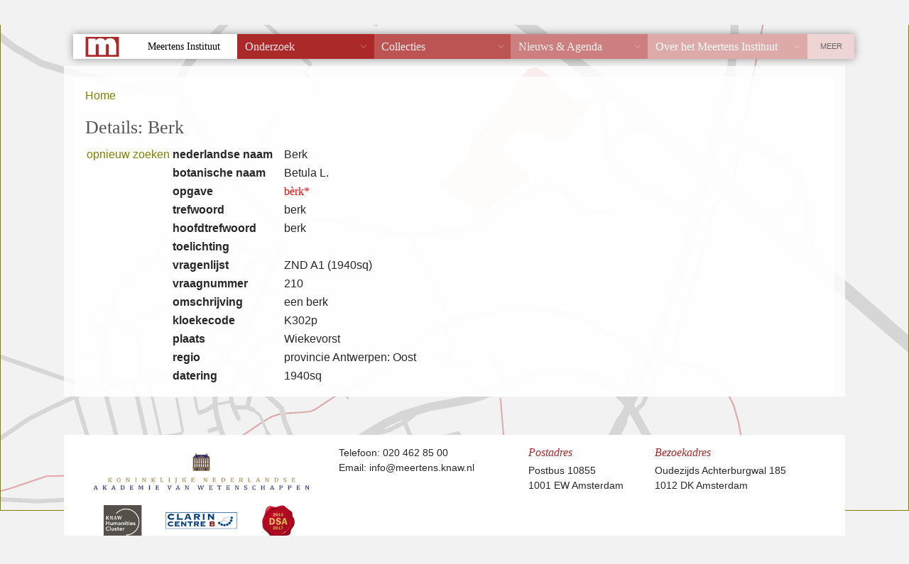

--- FILE ---
content_type: text/html; charset=ISO-8859-1
request_url: https://pland.meertens.knaw.nl/detail.php?id_nr=140248
body_size: 2735
content:
<!DOCTYPE HTML PUBLIC "-//W3C//DTD HTML 4.01 Transitional//EN"
    "http://www.w3.org/TR/html4/loose.dtd">
<html>
    <head>
        <script type="text/javascript" src="js/sorttable.js"></script>

        <title>plantnamen</title>
        <link rel="stylesheet" type="text/css" href="css/pland.css">
        <link rel="stylesheet" type="text/css" href="/static/templates/mi_basis_template/css/databanken.css">


<link href="css/mi_hetgelaat/css/reset_old_db_styles.css" type="text/css" rel="stylesheet">
                <link id="hetgelaat-css" href="css/mi_hetgelaat/css/style.css" type="text/css" rel="stylesheet">
                    <link href="css/mi_hetgelaat/css/styles_extra_jpk.css" type="text/css" rel="stylesheet">

        <meta http-equiv="content-type" content="text/html;charset=iso-8859-1">
    </head>
    <body>
        <div class="headertje">
            <p><a href="index.php">Home</a></p>
        </div>
        <div id="db_wrapper">
            


<h1>Details: Berk</h1>


<table id="geheel"> 
	<tr>
		<td >
			<table id="menu">				
				<tr>
					<td>
						<a href="index.php">opnieuw zoeken</a> 
					</td>
				</tr>
			</table>
		</td>
		<td>
	<table id="lijst">
	<div id="determinatie">
	<tr>
			<th>
				 nederlandse naam
			</th>
			
				<td>
				Berk
				</td>
		</tr>
	<tr>
			<th>
				   botanische naam
			</th>
			
				<td>
				Betula L.
				</td>
		</tr>		
	
	</div>
	<div id="interpretatie">
		<tr>
			<th>
				opgave
			</th>
					
				<td class="jkopgave">
				bèrk*
				</td>
						</tr>
		<tr>
			<th>
				trefwoord
			</th>
			
				<td>
				berk
				</td>
		</tr>
		<tr>
			<th>
				hoofdtrefwoord
			</th>
			
				<td>
				berk

				</td>
		</tr>		
		
		<tr>
			<th>
				 toelichting
			</th>
			
				<td>
				
				</td>
		</tr>
		
		
		</div>

		
	
	
	
	
	<div id="vindplaats">
	
	
				<tr>
			<th>
				vragenlijst
			</th>
				<td>
				ZND A1 (1940sq)
				</td>
		</tr>
		<tr>
		<tr>
			<th>
				vraagnummer
			</th>
				<td>
				210
				</td>
		</tr>
		<tr>
		<th>
			   omschrijving
		</th>
				<td>
									een berk
								</td>
		</tr>
				
		
		<tr>
			<th>
				kloekecode
			</th>
			<td>
				K302p
			</td>
		</tr>
		<tr>
			<th>
				plaats
			</th>
			
				<td>
				 Wiekevorst
				</td>
		</tr>		
		<tr>
			<th>
				regio
			</th>
			<td>
				provincie Antwerpen: Oost
			</td>
		</tr>
		
		
		<tr>
			<th>
				 datering
			</th>
			
				<td>
				1940sq
				</td>
		</tr>	
		</div>
	</table>
	
	</td>
</tr>

</table>




</div> <!-- dbwrapper -->

<div class="footer"><address><span><strong>MEERTENS INSTITUUT</strong> Postbus 94264, 1090 GG Amsterdam. Telefoon +31 (0)20 4628500. Fax +31 (0)20 4628555.</span>

			<a href="mailto:info@meertens.knaw.nl">info@meertens.knaw.nl</a></address>
</div>

<script src="js/meertens.databanken.js"></script>

</body>
</html>


--- FILE ---
content_type: text/css
request_url: https://pland.meertens.knaw.nl/css/pland.css
body_size: 1501
content:
body {
    font-family: verdana, arial, geneva, sans-serif;
    margin: 10px;
    padding: 12px;
    border:  solid;	
    border-width: 1px;
    border-color: olive;
}

td, th {
    text-align: left;
    vertical-align: top;

}


#menu li {
    list-style-type: none;
}

#menu ul{
    white-space: nowrap;
    padding-left: 0px;

}


ul.achtergrond li ul li {
    margin-left: 20px;

}


#menu {
    padding-right: 50px;
    padding-left: 0px;
    max-width: 200px;
    float: left;
}

#intro {
}

div#formregel {
    padding-bottom: 10px;
}

#lijst {

}

#lijst td {
    padding-right: 15px;
    padding-left: 15px;


}


#sorteeropties {

    color: red;
}


.jkopgave {
    font-family:'Lucide Grande' , 'Lucida Sans Unicode','Arial Unicode', 'Hiragino Maru Gothic Pro', 'Doulos SIL Regular'  ;
    color:red;
    white-space: nowrap;
}	

.hbopgave {
    font-family: 'Lucide Grande' ,'Lucida Sans Unicode','Arial Unicode', 'Hiragino Maru Gothic Pro', 'Doulos SIL Regular'  ;
    color:red;
    white-space: nowrap;

}	


.unicode_entities {
    font-family: 'Lucide Grande' ,'Lucida Sans Unicode','Arial Unicode', 'Hiragino Maru Gothic Pro', 'Doulos SIL Regular'  ;
}

.hoofdtrefwoord {
    font-size: larger;
    font-weight: bold;
    padding:0;
    margin: 0;
}


.klein {
    color: green;
}

#interpretatie div {
    border:  solid;	
    border-width: 1px;
    border-color: olive;
}


a {text-decoration: none}
a:link { color: olive}
a:active {color: brown}
a:visited { color: brown;}
a:hover { color: green; text-decoration: underline; } 

a.trefwoord:link, visited {
    color: brown;
}


--- FILE ---
content_type: text/css
request_url: https://pland.meertens.knaw.nl/static/templates/mi_basis_template/css/databanken.css
body_size: 2417
content:
/* 26-1-2007 geannoteerd een gedeelte */
html
{
	height: 100%;
	margin-bottom: 1px;
}

body
{
	background: black;
	padding: 0;
	margin: 0;
	font-family: Verdana, Arial, Helvetica, sans-serif;
	font-size: 12px;
	text-align: left;
}

#db_wrapper
{
	border-style: solid;
	border-width: 10px;
	border-color: black;
	border-bottom-width: 0px;
	margin: 0;
	padding: 0;
	background: white;
}

div.roderand
{
	margin: 0;
	padding: 0;
	border: 1px solid #C00;
}

#content
{
	padding-top: 10px;
	padding-left: 20px;
	padding-right: 20px;
}

.paginatitel
{
	margin-top: 10px;
	margin-left: 10px;
}

div.header
{
	margin: 0;
	padding: 0;
	color: white;
	background: black;
	width: 100%;
	clear: both;
	height: 20px;
}

.header a { color: white; }

.header p
{
	margin: 0;
	padding: 0;
	padding-left: 20px;
	padding-top: 5px;
}

h1.titel { padding-top: 10px; }

/* begin footer met adresgegevens */
div.footer
{
	background: #c00;
	border-left: 10px solid black;
	border-right: 10px solid black;
	white-space: nowrap;
}

address
{
	font-family: verdana, arial, helvetica, sans-serif;
	background: #c00;
	color: white;
	display: block;
	font-style: normal;
	font-size: 9px;
	/* 1 puntje kleiner gemaakt */
	padding: 5px;
	padding-bottom: 0px;
	margin: 0px;
	margin-bottom: 0px;
}

address span
{
	width: 640px;
	padding-right: 5%; /* om witruimte links naast emailadres te krijgen */
}

address a, address a:visited, address a:link
{
	color: white;
	font-weight: bold;
	text-decoration: none;
}

address strong { color: white; }
address a:hover { text-decoration: underline; }
/* eind footer met adresgegevens */

a
{
	color: #CC0000;
	text-decoration: none;
}

a:hover { text-decoration: underline; }

#copyright
{
	text-align: center;
	font-size: 80%;
}

h1, h2, h5, h6
{
	color: #006666;
	font-size: 14px;
	font-weight: bold;
	margin: 0;
	margin-bottom: 20px;
	padding: 0;
}

ul
{
	margin: 0;
	padding: 0;
	list-style-position: inside;
}

/* jpk 3 april 2007: ik vind die h3 en h4 die anders zijn dan de andere h's een 
	beetje verwarrend. Tot nu toe heb ik dit overruled in mijn specifieke
	stylesheets. Is dit nodig in dit stylesheet? */

h3
{
	color: #920803;
	font-size: 12px;
	font-weight: bold;
	margin: 0;
	padding: 0;
	margin-top: 12px;
}

h4
{
	color: #333333;
	font-size: 12px;
	font-weight: bold;
	margin: 0;
	padding: 0;
}

td,tr,p,div
{
	font-size: 12px;
	line-height: 140%;
	/* 26/1/2006 veranderd stond op 20px */
	color: black;
}

.stretcher
{
	clear: both;
	height: 160px;
}

.stretcher hr { display: none; }


--- FILE ---
content_type: application/javascript
request_url: https://pland.meertens.knaw.nl/js/meertens.databanken.js
body_size: 5955
content:
/*
 function to dynamically load jquery
 */
/*jslint browser: true, devel: true, plusplus: true */
var jqMi; // make global so my other scripts will know it.
(function (window, document, version, path, callback) {
    "use strict";
    var script, compareVersionNumbers, isPositiveInteger, done, loaded = false;

    /**
     * http://stackoverflow.com/a/1019526/11236
     */
    isPositiveInteger = function (x) {
        return (/^\d+$/.test(x));
    };

    /**
     * Compare two software version numbers (e.g. 1.7.1)
     * Returns:
     *
     *  0 if they're identical
     *  negative if v1 < v2
     *  positive if v1 > v2
     *  Nan if they in the wrong format
     *
     *  E.g.:
     *
     *  assert(version_number_compare("1.7.1", "1.6.10") > 0);
     *  assert(version_number_compare("1.7.1", "1.7.10") < 0);
     *
     *  "Unit tests": http://jsfiddle.net/ripper234/Xv9WL/28/
     *
     *  Taken from http://stackoverflow.com/a/6832721/11236
     *
     *  Changed to compare parts as integers instead of string (jpk)
     */
    compareVersionNumbers = function (v1, v2) {
        var v1parts = v1.split('.'),
            v2parts = v2.split('.'),
            i;

        // First, validate both numbers are true version numbers
        function validateParts(parts) {
            for (i = 0; i < parts.length; ++i) {
                if (!isPositiveInteger(parts[i])) {
                    return false;
                }
            }
            return true;
        }

        if (!validateParts(v1parts) || !validateParts(v2parts)) {
            return NaN;
        }

        for (i = 0; i < v1parts.length; ++i) {
            if (v2parts.length === i) {
                return 1;
            }

            if (parseInt(v1parts[i], 10) === parseInt(v2parts[i], 10)) {
                //noinspection JSLint
                continue;
            }
            if (parseInt(v1parts[i], 10) > parseInt(v2parts[i], 10)) {
                return 1;
            }
            //noinspection JSLint
            return -1;
        }

        if (v1parts.length !== v2parts.length) {
            return -1;
        }

        return 0;
    };

    jqMi = window.jQuery;
    // jQuery niet al geladen of bestaande jQuery versie kleiner dan "version":
    // laad jQuery versie "version" van Google
    if (!jqMi || compareVersionNumbers(version, jqMi.fn.jquery) === 1) {
        script = document.createElement("script");
        script.type = "text/javascript";
        script.src = "//ajax.googleapis.com/ajax/libs/jquery/" + version + "/jquery.min.js";
        script.onload = script.onreadystatechange = function () {
            done = this.readyState;
            if (!loaded && (!done || done === "loaded" || done === "complete")) {
                jqMi = (window.jQuery).noConflict(1);
                loaded = true;
                callback(jqMi, path);
                jqMi(script).remove();
            }
        };
        document.documentElement.childNodes[0].appendChild(script);
    } else {
        // gebruik anders de bestaande jQuery versie
        callback(jqMi, path);
    }
}(window, document, "1.9.1", location.hostname + (location.port ? ':' + location.port : '') + "/static/templates/mi_hetgelaat", function ($, path) {
    /* All system are go, we have jQuery, proceed as normal */
    "use strict";
    var disable_databanken_css = function () {
        $('link[href$="databanken.css"]').attr('disabled', 'disabled').remove();
    },
        // http://stackoverflow.com/questions/2202305/how-do-i-detect-ie-8-with-jquery/18615772#18615772
        isIE = function (version, comparison) {
            var $div = $('<div style="display:none;"/>').appendTo($('body')), ieTest;
            $div.html('<!--[if ' + (comparison || '') + ' IE ' + (version || '') + ']><a>&nbsp;</a><![endif]-->');
            ieTest = $div.find('a').length;
            $div.remove();
            return ieTest;
        },
        $tmp = $("<div />");

    $('body').css('display', 'none');
    $("<link/>", {
        rel: "stylesheet",
        type: "text/css",
        href: "//" + path + "/css/reset_old_db_styles.css"
    }).appendTo("head");
    $("<link/>", {
        rel: "stylesheet",
        type: "text/css",
        href: "//" + path + "/css/style.css",
        id: "hetgelaat-css"
    }).appendTo("head");
    $("<link/>", {
        rel: "stylesheet",
        type: "text/css",
        href: "//" + path + "/css/styles_extra_jpk.css"
    }).appendTo("head");
    $("<link/>", {
        rel: "stylesheet",
        type: "text/css",
        href: "//" + path + "/css/print.css",
        media: "print"
    }).appendTo("head");

    if (isIE(8, 'lte')) {
        $("<link/>", {
            rel: "stylesheet",
            type: "text/css",
            href: "//" + path + "/css/IE7.css"
        }).appendTo("head");
    }
    disable_databanken_css();

    $.ajax({
        url: "//" + path + "/js/cms_header_footer.php",
        // url: "http://www.meertens.dev/cms/index.php/nl/?option=com_content&view=article&id=144022",
        dataType: 'html'
    }).done(function (response) {
        var $m_header, $m_footer, $sitewrapper, body = $("body"), scroll = true;
        $tmp.html(response);
        $m_header = $tmp.find("#header");
        $m_footer = $tmp.find("#footer");

        $sitewrapper = $('<div id="main"><div class="container"><div class="ctd"><div class="row"><div class="large-12  columns"></div></div></div></div></div>');
        body.wrapInner($sitewrapper);
        $m_header.prependTo(body);
        if ($(window).innerWidth() > 762) {
            $m_footer.appendTo(body);
        } else {
            scroll = false;
        }
        if (isIE(8, 'lte')) {
            $.getScript("//" + path + "/js/respond.min.js");
        }
        $.getScript("//" + path + "/js/general.js");
        body.fadeIn();
        if (scroll === true) {
            $(window).scrollTop(35);
        }
    }).fail(function () {
        $('body').show();
    });
})); // end (window, document, version, path, function($, path))


--- FILE ---
content_type: application/javascript
request_url: https://pland.meertens.knaw.nl/js/sorttable.js
body_size: 6197
content:
addEvent(window, "load", sortables_init);

var SORT_COLUMN_INDEX;

function sortables_init() {
    // Find all tables with class sortable and make them sortable
    if (!document.getElementsByTagName) return;
    tbls = document.getElementsByTagName("table");
    for (ti=0;ti<tbls.length;ti++) {
        thisTbl = tbls[ti];
        if (((' '+thisTbl.className+' ').indexOf("sortable") != -1) && (thisTbl.id)) {
            //initTable(thisTbl.id);
            ts_makeSortable(thisTbl);
        }
    }
}

function ts_makeSortable(table) {
    if (table.rows && table.rows.length > 0) {
        var firstRow = table.rows[0];
    }
    if (!firstRow) return;
    
    // We have a first row: assume it's the header, and make its contents clickable links
    for (var i=0;i<firstRow.cells.length;i++) {
        var cell = firstRow.cells[i];
        var txt = ts_getInnerText(cell);
        cell.innerHTML = '<a href="#" class="sortheader" '+ 
        'onclick="ts_resortTable(this, '+i+');return false;">' + 
        txt+'<span class="sortarrow">&nbsp;&nbsp;&nbsp;</span></a>';
    }
}

function ts_getInnerText(el) {
	if (typeof el == "string") return el;
	if (typeof el == "undefined") { return el };
	if (el.innerText) return el.innerText;	//Not needed but it is faster
	var str = "";
	
	var cs = el.childNodes;
	var l = cs.length;
	for (var i = 0; i < l; i++) {
		switch (cs[i].nodeType) {
			case 1: //ELEMENT_NODE
				str += ts_getInnerText(cs[i]);
				break;
			case 3:	//TEXT_NODE
				str += cs[i].nodeValue;
				break;
		}
	}
	return str;
}

function ts_resortTable(lnk,clid) {
    // get the span
    var span;
    for (var ci=0;ci<lnk.childNodes.length;ci++) {
        if (lnk.childNodes[ci].tagName && lnk.childNodes[ci].tagName.toLowerCase() == 'span') span = lnk.childNodes[ci];
    }
    var spantext = ts_getInnerText(span);
    var td = lnk.parentNode;
    var column = clid || td.cellIndex;
    var table = getParent(td,'TABLE');
    
    // Work out a type for the column
    if (table.rows.length <= 1) return;
    var itm = ts_getInnerText(table.rows[1].cells[column]);
    sortfn = ts_sort_caseinsensitive;
    if (itm.match(/^\d\d[\/-]\d\d[\/-]\d\d\d\d$/)) sortfn = ts_sort_date;
    if (itm.match(/^\d\d[\/-]\d\d[\/-]\d\d$/)) sortfn = ts_sort_date;
    if (itm.match(/^[£$]/)) sortfn = ts_sort_currency;
    if (itm.match(/^[\d\.]+$/)) sortfn = ts_sort_numeric;
    SORT_COLUMN_INDEX = column;
    var firstRow = new Array();
    var newRows = new Array();
    for (i=0;i<table.rows[0].length;i++) { firstRow[i] = table.rows[0][i]; }
    for (j=1;j<table.rows.length;j++) { newRows[j-1] = table.rows[j]; }

    newRows.sort(sortfn);

    if (span.getAttribute("sortdir") == 'down') {
        ARROW = '&nbsp;&nbsp;&uarr;';
        newRows.reverse();
        span.setAttribute('sortdir','up');
    } else {
        ARROW = '&nbsp;&nbsp;&darr;';
        span.setAttribute('sortdir','down');
    }
    
    // We appendChild rows that already exist to the tbody, so it moves them rather than creating new ones
    // don't do sortbottom rows
    for (i=0;i<newRows.length;i++) { if (!newRows[i].className || (newRows[i].className && (newRows[i].className.indexOf('sortbottom') == -1))) table.tBodies[0].appendChild(newRows[i]);}
    // do sortbottom rows only
    for (i=0;i<newRows.length;i++) { if (newRows[i].className && (newRows[i].className.indexOf('sortbottom') != -1)) table.tBodies[0].appendChild(newRows[i]);}
    
    // Delete any other arrows there may be showing
    var allspans = document.getElementsByTagName("span");
    for (var ci=0;ci<allspans.length;ci++) {
        if (allspans[ci].className == 'sortarrow') {
            if (getParent(allspans[ci],"table") == getParent(lnk,"table")) { // in the same table as us?
                allspans[ci].innerHTML = '&nbsp;&nbsp;&nbsp;';
            }
        }
    }
        
    span.innerHTML = ARROW;
}

function getParent(el, pTagName) {
	if (el == null) return null;
	else if (el.nodeType == 1 && el.tagName.toLowerCase() == pTagName.toLowerCase())	// Gecko bug, supposed to be uppercase
		return el;
	else
		return getParent(el.parentNode, pTagName);
}
function ts_sort_date(a,b) {
    // y2k notes: two digit years less than 50 are treated as 20XX, greater than 50 are treated as 19XX
    aa = ts_getInnerText(a.cells[SORT_COLUMN_INDEX]);
    bb = ts_getInnerText(b.cells[SORT_COLUMN_INDEX]);
    if (aa.length == 10) {
        dt1 = aa.substr(6,4)+aa.substr(3,2)+aa.substr(0,2);
    } else {
        yr = aa.substr(6,2);
        if (parseInt(yr) < 50) { yr = '20'+yr; } else { yr = '19'+yr; }
        dt1 = yr+aa.substr(3,2)+aa.substr(0,2);
    }
    if (bb.length == 10) {
        dt2 = bb.substr(6,4)+bb.substr(3,2)+bb.substr(0,2);
    } else {
        yr = bb.substr(6,2);
        if (parseInt(yr) < 50) { yr = '20'+yr; } else { yr = '19'+yr; }
        dt2 = yr+bb.substr(3,2)+bb.substr(0,2);
    }
    if (dt1==dt2) return 0;
    if (dt1<dt2) return -1;
    return 1;
}

function ts_sort_currency(a,b) { 
    aa = ts_getInnerText(a.cells[SORT_COLUMN_INDEX]).replace(/[^0-9.]/g,'');
    bb = ts_getInnerText(b.cells[SORT_COLUMN_INDEX]).replace(/[^0-9.]/g,'');
    return parseFloat(aa) - parseFloat(bb);
}

function ts_sort_numeric(a,b) { 
    aa = parseFloat(ts_getInnerText(a.cells[SORT_COLUMN_INDEX]));
    if (isNaN(aa)) aa = 0;
    bb = parseFloat(ts_getInnerText(b.cells[SORT_COLUMN_INDEX])); 
    if (isNaN(bb)) bb = 0;
    return aa-bb;
}

function ts_sort_caseinsensitive(a,b) {
    aa = ts_getInnerText(a.cells[SORT_COLUMN_INDEX]).toLowerCase();
    bb = ts_getInnerText(b.cells[SORT_COLUMN_INDEX]).toLowerCase();
    if (aa==bb) return 0;
    if (aa<bb) return -1;
    return 1;
}

function ts_sort_default(a,b) {
    aa = ts_getInnerText(a.cells[SORT_COLUMN_INDEX]);
    bb = ts_getInnerText(b.cells[SORT_COLUMN_INDEX]);
    if (aa==bb) return 0;
    if (aa<bb) return -1;
    return 1;
}


function addEvent(elm, evType, fn, useCapture)
// addEvent and removeEvent
// cross-browser event handling for IE5+,  NS6 and Mozilla
// By Scott Andrew
{
  if (elm.addEventListener){
    elm.addEventListener(evType, fn, useCapture);
    return true;
  } else if (elm.attachEvent){
    var r = elm.attachEvent("on"+evType, fn);
    return r;
  } else {
    alert("Handler could not be removed");
  }
} 
